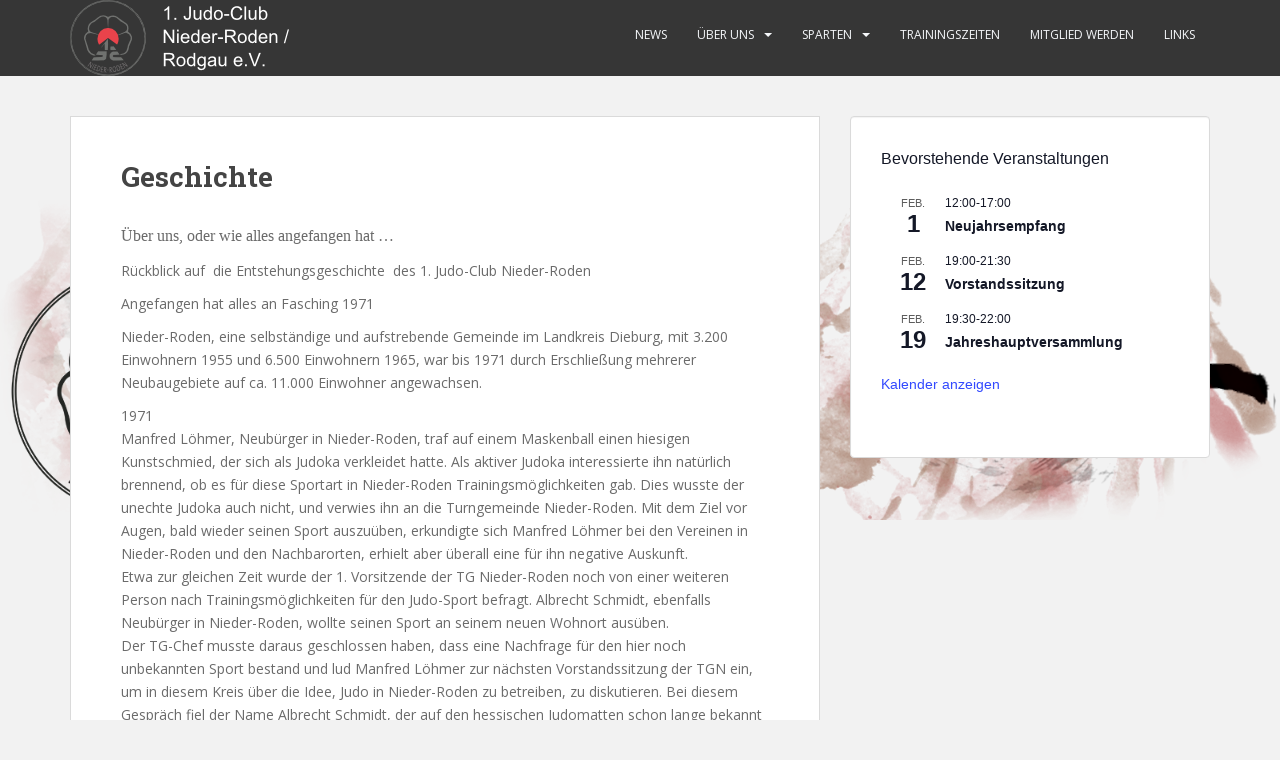

--- FILE ---
content_type: text/html; charset=UTF-8
request_url: https://rodgaujudo.de/geschichte/
body_size: 73875
content:
<!doctype html>
<!--[if !IE]>
<html class="no-js non-ie" lang="de"> <![endif]-->
<!--[if IE 7 ]>
<html class="no-js ie7" lang="de"> <![endif]-->
<!--[if IE 8 ]>
<html class="no-js ie8" lang="de"> <![endif]-->
<!--[if IE 9 ]>
<html class="no-js ie9" lang="de"> <![endif]-->
<!--[if gt IE 9]><!-->
<html class="no-js" lang="de"> <!--<![endif]-->
<head>
<meta charset="UTF-8">
<meta name="viewport" content="width=device-width, initial-scale=1">
<meta name="theme-color" content="">
<link rel="profile" href="http://gmpg.org/xfn/11">

<title>Geschichte &#8211; 1. Judo-Club Nieder-Roden/Rodgau e. V.</title>
<meta name='robots' content='max-image-preview:large' />
<link rel='dns-prefetch' href='//fonts.googleapis.com' />
<link rel="alternate" type="application/rss+xml" title="1. Judo-Club Nieder-Roden/Rodgau e. V. &raquo; Feed" href="https://rodgaujudo.de/feed/" />
<link rel="alternate" type="application/rss+xml" title="1. Judo-Club Nieder-Roden/Rodgau e. V. &raquo; Kommentar-Feed" href="https://rodgaujudo.de/comments/feed/" />
<link rel="alternate" type="text/calendar" title="1. Judo-Club Nieder-Roden/Rodgau e. V. &raquo; iCal Feed" href="https://rodgaujudo.de/termine/?ical=1" />
<link rel="alternate" title="oEmbed (JSON)" type="application/json+oembed" href="https://rodgaujudo.de/wp-json/oembed/1.0/embed?url=https%3A%2F%2Frodgaujudo.de%2Fgeschichte%2F" />
<link rel="alternate" title="oEmbed (XML)" type="text/xml+oembed" href="https://rodgaujudo.de/wp-json/oembed/1.0/embed?url=https%3A%2F%2Frodgaujudo.de%2Fgeschichte%2F&#038;format=xml" />
<style id='wp-img-auto-sizes-contain-inline-css' type='text/css'>
img:is([sizes=auto i],[sizes^="auto," i]){contain-intrinsic-size:3000px 1500px}
/*# sourceURL=wp-img-auto-sizes-contain-inline-css */
</style>
<style id='wp-emoji-styles-inline-css' type='text/css'>

	img.wp-smiley, img.emoji {
		display: inline !important;
		border: none !important;
		box-shadow: none !important;
		height: 1em !important;
		width: 1em !important;
		margin: 0 0.07em !important;
		vertical-align: -0.1em !important;
		background: none !important;
		padding: 0 !important;
	}
/*# sourceURL=wp-emoji-styles-inline-css */
</style>
<link rel='stylesheet' id='wp-block-library-css' href='https://rodgaujudo.de/wp-includes/css/dist/block-library/style.min.css?ver=6.9' type='text/css' media='all' />
<style id='wp-block-paragraph-inline-css' type='text/css'>
.is-small-text{font-size:.875em}.is-regular-text{font-size:1em}.is-large-text{font-size:2.25em}.is-larger-text{font-size:3em}.has-drop-cap:not(:focus):first-letter{float:left;font-size:8.4em;font-style:normal;font-weight:100;line-height:.68;margin:.05em .1em 0 0;text-transform:uppercase}body.rtl .has-drop-cap:not(:focus):first-letter{float:none;margin-left:.1em}p.has-drop-cap.has-background{overflow:hidden}:root :where(p.has-background){padding:1.25em 2.375em}:where(p.has-text-color:not(.has-link-color)) a{color:inherit}p.has-text-align-left[style*="writing-mode:vertical-lr"],p.has-text-align-right[style*="writing-mode:vertical-rl"]{rotate:180deg}
/*# sourceURL=https://rodgaujudo.de/wp-includes/blocks/paragraph/style.min.css */
</style>
<style id='global-styles-inline-css' type='text/css'>
:root{--wp--preset--aspect-ratio--square: 1;--wp--preset--aspect-ratio--4-3: 4/3;--wp--preset--aspect-ratio--3-4: 3/4;--wp--preset--aspect-ratio--3-2: 3/2;--wp--preset--aspect-ratio--2-3: 2/3;--wp--preset--aspect-ratio--16-9: 16/9;--wp--preset--aspect-ratio--9-16: 9/16;--wp--preset--color--black: #000000;--wp--preset--color--cyan-bluish-gray: #abb8c3;--wp--preset--color--white: #ffffff;--wp--preset--color--pale-pink: #f78da7;--wp--preset--color--vivid-red: #cf2e2e;--wp--preset--color--luminous-vivid-orange: #ff6900;--wp--preset--color--luminous-vivid-amber: #fcb900;--wp--preset--color--light-green-cyan: #7bdcb5;--wp--preset--color--vivid-green-cyan: #00d084;--wp--preset--color--pale-cyan-blue: #8ed1fc;--wp--preset--color--vivid-cyan-blue: #0693e3;--wp--preset--color--vivid-purple: #9b51e0;--wp--preset--gradient--vivid-cyan-blue-to-vivid-purple: linear-gradient(135deg,rgb(6,147,227) 0%,rgb(155,81,224) 100%);--wp--preset--gradient--light-green-cyan-to-vivid-green-cyan: linear-gradient(135deg,rgb(122,220,180) 0%,rgb(0,208,130) 100%);--wp--preset--gradient--luminous-vivid-amber-to-luminous-vivid-orange: linear-gradient(135deg,rgb(252,185,0) 0%,rgb(255,105,0) 100%);--wp--preset--gradient--luminous-vivid-orange-to-vivid-red: linear-gradient(135deg,rgb(255,105,0) 0%,rgb(207,46,46) 100%);--wp--preset--gradient--very-light-gray-to-cyan-bluish-gray: linear-gradient(135deg,rgb(238,238,238) 0%,rgb(169,184,195) 100%);--wp--preset--gradient--cool-to-warm-spectrum: linear-gradient(135deg,rgb(74,234,220) 0%,rgb(151,120,209) 20%,rgb(207,42,186) 40%,rgb(238,44,130) 60%,rgb(251,105,98) 80%,rgb(254,248,76) 100%);--wp--preset--gradient--blush-light-purple: linear-gradient(135deg,rgb(255,206,236) 0%,rgb(152,150,240) 100%);--wp--preset--gradient--blush-bordeaux: linear-gradient(135deg,rgb(254,205,165) 0%,rgb(254,45,45) 50%,rgb(107,0,62) 100%);--wp--preset--gradient--luminous-dusk: linear-gradient(135deg,rgb(255,203,112) 0%,rgb(199,81,192) 50%,rgb(65,88,208) 100%);--wp--preset--gradient--pale-ocean: linear-gradient(135deg,rgb(255,245,203) 0%,rgb(182,227,212) 50%,rgb(51,167,181) 100%);--wp--preset--gradient--electric-grass: linear-gradient(135deg,rgb(202,248,128) 0%,rgb(113,206,126) 100%);--wp--preset--gradient--midnight: linear-gradient(135deg,rgb(2,3,129) 0%,rgb(40,116,252) 100%);--wp--preset--font-size--small: 13px;--wp--preset--font-size--medium: 20px;--wp--preset--font-size--large: 36px;--wp--preset--font-size--x-large: 42px;--wp--preset--spacing--20: 0.44rem;--wp--preset--spacing--30: 0.67rem;--wp--preset--spacing--40: 1rem;--wp--preset--spacing--50: 1.5rem;--wp--preset--spacing--60: 2.25rem;--wp--preset--spacing--70: 3.38rem;--wp--preset--spacing--80: 5.06rem;--wp--preset--shadow--natural: 6px 6px 9px rgba(0, 0, 0, 0.2);--wp--preset--shadow--deep: 12px 12px 50px rgba(0, 0, 0, 0.4);--wp--preset--shadow--sharp: 6px 6px 0px rgba(0, 0, 0, 0.2);--wp--preset--shadow--outlined: 6px 6px 0px -3px rgb(255, 255, 255), 6px 6px rgb(0, 0, 0);--wp--preset--shadow--crisp: 6px 6px 0px rgb(0, 0, 0);}:where(.is-layout-flex){gap: 0.5em;}:where(.is-layout-grid){gap: 0.5em;}body .is-layout-flex{display: flex;}.is-layout-flex{flex-wrap: wrap;align-items: center;}.is-layout-flex > :is(*, div){margin: 0;}body .is-layout-grid{display: grid;}.is-layout-grid > :is(*, div){margin: 0;}:where(.wp-block-columns.is-layout-flex){gap: 2em;}:where(.wp-block-columns.is-layout-grid){gap: 2em;}:where(.wp-block-post-template.is-layout-flex){gap: 1.25em;}:where(.wp-block-post-template.is-layout-grid){gap: 1.25em;}.has-black-color{color: var(--wp--preset--color--black) !important;}.has-cyan-bluish-gray-color{color: var(--wp--preset--color--cyan-bluish-gray) !important;}.has-white-color{color: var(--wp--preset--color--white) !important;}.has-pale-pink-color{color: var(--wp--preset--color--pale-pink) !important;}.has-vivid-red-color{color: var(--wp--preset--color--vivid-red) !important;}.has-luminous-vivid-orange-color{color: var(--wp--preset--color--luminous-vivid-orange) !important;}.has-luminous-vivid-amber-color{color: var(--wp--preset--color--luminous-vivid-amber) !important;}.has-light-green-cyan-color{color: var(--wp--preset--color--light-green-cyan) !important;}.has-vivid-green-cyan-color{color: var(--wp--preset--color--vivid-green-cyan) !important;}.has-pale-cyan-blue-color{color: var(--wp--preset--color--pale-cyan-blue) !important;}.has-vivid-cyan-blue-color{color: var(--wp--preset--color--vivid-cyan-blue) !important;}.has-vivid-purple-color{color: var(--wp--preset--color--vivid-purple) !important;}.has-black-background-color{background-color: var(--wp--preset--color--black) !important;}.has-cyan-bluish-gray-background-color{background-color: var(--wp--preset--color--cyan-bluish-gray) !important;}.has-white-background-color{background-color: var(--wp--preset--color--white) !important;}.has-pale-pink-background-color{background-color: var(--wp--preset--color--pale-pink) !important;}.has-vivid-red-background-color{background-color: var(--wp--preset--color--vivid-red) !important;}.has-luminous-vivid-orange-background-color{background-color: var(--wp--preset--color--luminous-vivid-orange) !important;}.has-luminous-vivid-amber-background-color{background-color: var(--wp--preset--color--luminous-vivid-amber) !important;}.has-light-green-cyan-background-color{background-color: var(--wp--preset--color--light-green-cyan) !important;}.has-vivid-green-cyan-background-color{background-color: var(--wp--preset--color--vivid-green-cyan) !important;}.has-pale-cyan-blue-background-color{background-color: var(--wp--preset--color--pale-cyan-blue) !important;}.has-vivid-cyan-blue-background-color{background-color: var(--wp--preset--color--vivid-cyan-blue) !important;}.has-vivid-purple-background-color{background-color: var(--wp--preset--color--vivid-purple) !important;}.has-black-border-color{border-color: var(--wp--preset--color--black) !important;}.has-cyan-bluish-gray-border-color{border-color: var(--wp--preset--color--cyan-bluish-gray) !important;}.has-white-border-color{border-color: var(--wp--preset--color--white) !important;}.has-pale-pink-border-color{border-color: var(--wp--preset--color--pale-pink) !important;}.has-vivid-red-border-color{border-color: var(--wp--preset--color--vivid-red) !important;}.has-luminous-vivid-orange-border-color{border-color: var(--wp--preset--color--luminous-vivid-orange) !important;}.has-luminous-vivid-amber-border-color{border-color: var(--wp--preset--color--luminous-vivid-amber) !important;}.has-light-green-cyan-border-color{border-color: var(--wp--preset--color--light-green-cyan) !important;}.has-vivid-green-cyan-border-color{border-color: var(--wp--preset--color--vivid-green-cyan) !important;}.has-pale-cyan-blue-border-color{border-color: var(--wp--preset--color--pale-cyan-blue) !important;}.has-vivid-cyan-blue-border-color{border-color: var(--wp--preset--color--vivid-cyan-blue) !important;}.has-vivid-purple-border-color{border-color: var(--wp--preset--color--vivid-purple) !important;}.has-vivid-cyan-blue-to-vivid-purple-gradient-background{background: var(--wp--preset--gradient--vivid-cyan-blue-to-vivid-purple) !important;}.has-light-green-cyan-to-vivid-green-cyan-gradient-background{background: var(--wp--preset--gradient--light-green-cyan-to-vivid-green-cyan) !important;}.has-luminous-vivid-amber-to-luminous-vivid-orange-gradient-background{background: var(--wp--preset--gradient--luminous-vivid-amber-to-luminous-vivid-orange) !important;}.has-luminous-vivid-orange-to-vivid-red-gradient-background{background: var(--wp--preset--gradient--luminous-vivid-orange-to-vivid-red) !important;}.has-very-light-gray-to-cyan-bluish-gray-gradient-background{background: var(--wp--preset--gradient--very-light-gray-to-cyan-bluish-gray) !important;}.has-cool-to-warm-spectrum-gradient-background{background: var(--wp--preset--gradient--cool-to-warm-spectrum) !important;}.has-blush-light-purple-gradient-background{background: var(--wp--preset--gradient--blush-light-purple) !important;}.has-blush-bordeaux-gradient-background{background: var(--wp--preset--gradient--blush-bordeaux) !important;}.has-luminous-dusk-gradient-background{background: var(--wp--preset--gradient--luminous-dusk) !important;}.has-pale-ocean-gradient-background{background: var(--wp--preset--gradient--pale-ocean) !important;}.has-electric-grass-gradient-background{background: var(--wp--preset--gradient--electric-grass) !important;}.has-midnight-gradient-background{background: var(--wp--preset--gradient--midnight) !important;}.has-small-font-size{font-size: var(--wp--preset--font-size--small) !important;}.has-medium-font-size{font-size: var(--wp--preset--font-size--medium) !important;}.has-large-font-size{font-size: var(--wp--preset--font-size--large) !important;}.has-x-large-font-size{font-size: var(--wp--preset--font-size--x-large) !important;}
/*# sourceURL=global-styles-inline-css */
</style>

<style id='classic-theme-styles-inline-css' type='text/css'>
/*! This file is auto-generated */
.wp-block-button__link{color:#fff;background-color:#32373c;border-radius:9999px;box-shadow:none;text-decoration:none;padding:calc(.667em + 2px) calc(1.333em + 2px);font-size:1.125em}.wp-block-file__button{background:#32373c;color:#fff;text-decoration:none}
/*# sourceURL=/wp-includes/css/classic-themes.min.css */
</style>
<link rel='stylesheet' id='sparkling-bootstrap-css' href='https://rodgaujudo.de/wp-content/themes/sparkling/assets/css/bootstrap.min.css?ver=6.9' type='text/css' media='all' />
<link rel='stylesheet' id='sparkling-icons-css' href='https://rodgaujudo.de/wp-content/themes/sparkling/assets/css/fontawesome-all.min.css?ver=5.1.1.' type='text/css' media='all' />
<link rel='stylesheet' id='sparkling-fonts-css' href='//fonts.googleapis.com/css?family=Open+Sans%3A400italic%2C400%2C600%2C700%7CRoboto+Slab%3A400%2C300%2C700&#038;ver=6.9' type='text/css' media='all' />
<link rel='stylesheet' id='sparkling-style-css' href='https://rodgaujudo.de/wp-content/themes/sparkling/style.css?ver=2.4.2' type='text/css' media='all' />
<link rel='stylesheet' id='dflip-style-css' href='https://rodgaujudo.de/wp-content/plugins/3d-flipbook-dflip-lite/assets/css/dflip.min.css?ver=2.4.20' type='text/css' media='all' />
<script type="text/javascript" src="https://rodgaujudo.de/wp-includes/js/jquery/jquery.min.js?ver=3.7.1" id="jquery-core-js"></script>
<script type="text/javascript" src="https://rodgaujudo.de/wp-includes/js/jquery/jquery-migrate.min.js?ver=3.4.1" id="jquery-migrate-js"></script>
<script type="text/javascript" src="https://rodgaujudo.de/wp-content/themes/sparkling/assets/js/vendor/bootstrap.min.js?ver=6.9" id="sparkling-bootstrapjs-js"></script>
<script type="text/javascript" src="https://rodgaujudo.de/wp-content/themes/sparkling/assets/js/functions.js?ver=20180503" id="sparkling-functions-js"></script>
<link rel="https://api.w.org/" href="https://rodgaujudo.de/wp-json/" /><link rel="alternate" title="JSON" type="application/json" href="https://rodgaujudo.de/wp-json/wp/v2/pages/17" /><link rel="EditURI" type="application/rsd+xml" title="RSD" href="https://rodgaujudo.de/xmlrpc.php?rsd" />
<meta name="generator" content="WordPress 6.9" />
<link rel="canonical" href="https://rodgaujudo.de/geschichte/" />
<link rel='shortlink' href='https://rodgaujudo.de/?p=17' />
<meta name="tec-api-version" content="v1"><meta name="tec-api-origin" content="https://rodgaujudo.de"><link rel="alternate" href="https://rodgaujudo.de/wp-json/tribe/events/v1/" /><style type="text/css">a:hover, a:focus, a:active, #secondary .widget .post-content a:hover, #secondary .widget .post-content a:focus, .woocommerce nav.woocommerce-pagination ul li a:focus, .woocommerce nav.woocommerce-pagination ul li a:hover, .woocommerce nav.woocommerce-pagination ul li span.current, #secondary .widget a:hover, #secondary .widget a:focus {color: #741918;}.btn-default:hover, .btn-default:focus,.label-default[href]:hover, .label-default[href]:focus, .tagcloud a:hover, .tagcloud a:focus, button, .main-content [class*="navigation"] a:hover, .main-content [class*="navigation"] a:focus, #infinite-handle span:hover, #infinite-handle span:focus-within, .btn.btn-default.read-more:hover, .btn.btn-default.read-more:focus, .btn-default:hover, .btn-default:focus, .scroll-to-top:hover, .scroll-to-top:focus, .btn-default:active, .btn-default.active, .site-main [class*="navigation"] a:hover, .site-main [class*="navigation"] a:focus, .more-link:hover, .more-link:focus, #image-navigation .nav-previous a:hover, #image-navigation .nav-previous a:focus, #image-navigation .nav-next a:hover, #image-navigation .nav-next a:focus, .cfa-button:hover, .cfa-button:focus, .woocommerce a.button:hover, .woocommerce a.button:focus, .woocommerce button.button:hover, .woocommerce button.button:focus, .woocommerce input.button:hover, .woocommerce input.button:focus, .woocommerce #respond input#submit.alt:hover, .woocommerce #respond input#submit.alt:focus, .woocommerce a.button:hover, .woocommerce a.button:focus, .woocommerce button.button:hover, .woocommerce button.button:focus, .woocommerce input.button:hover, .woocommerce input.button:focus, .woocommerce a.button.alt:hover, .woocommerce a.button.alt:focus, .woocommerce button.button.alt:hover, .woocommerce button.button.alt:focus, .woocommerce input.button.alt:hover, .woocommerce input.button.alt:focus, a:hover .flex-caption h2 { background-color: #741918; border-color: #741918; }.pagination>li>a:focus, .pagination>li>a:hover, .pagination>li>span:focus-within, .pagination>li>span:hover {color: #741918;}.cfa { background-color: #741918; } .cfa-button:hover a {color: #741918;}</style>        <style type="text/css">
                    .navbar > .container .navbar-brand {
                color: #dadada;
            }
                </style>
        <style type="text/css" id="custom-background-css">
body.custom-background { background-image: url("https://rodgaujudo.de/wp-content/uploads/2016/10/topBG.png"); background-position: center center; background-size: contain; background-repeat: no-repeat; background-attachment: fixed; }
</style>
	<link rel="icon" href="https://rodgaujudo.de/wp-content/uploads/2016/12/cropped-JCN-Logo-e1482001324149-32x32.jpg" sizes="32x32" />
<link rel="icon" href="https://rodgaujudo.de/wp-content/uploads/2016/12/cropped-JCN-Logo-e1482001324149-192x192.jpg" sizes="192x192" />
<link rel="apple-touch-icon" href="https://rodgaujudo.de/wp-content/uploads/2016/12/cropped-JCN-Logo-e1482001324149-180x180.jpg" />
<meta name="msapplication-TileImage" content="https://rodgaujudo.de/wp-content/uploads/2016/12/cropped-JCN-Logo-e1482001324149-270x270.jpg" />
		<style type="text/css" id="wp-custom-css">
			/* Positioning of main page characters -------------------------------------------------*/ .main_line{ widows:900px; }		</style>
		
<link rel='stylesheet' id='mailpoet_public-css' href='https://rodgaujudo.de/wp-content/plugins/mailpoet/assets/dist/css/mailpoet-public.eb66e3ab.css?ver=6.9' type='text/css' media='all' />
<link rel='stylesheet' id='mailpoet_custom_fonts_0-css' href='https://fonts.googleapis.com/css?family=Abril+FatFace%3A400%2C400i%2C700%2C700i%7CAlegreya%3A400%2C400i%2C700%2C700i%7CAlegreya+Sans%3A400%2C400i%2C700%2C700i%7CAmatic+SC%3A400%2C400i%2C700%2C700i%7CAnonymous+Pro%3A400%2C400i%2C700%2C700i%7CArchitects+Daughter%3A400%2C400i%2C700%2C700i%7CArchivo%3A400%2C400i%2C700%2C700i%7CArchivo+Narrow%3A400%2C400i%2C700%2C700i%7CAsap%3A400%2C400i%2C700%2C700i%7CBarlow%3A400%2C400i%2C700%2C700i%7CBioRhyme%3A400%2C400i%2C700%2C700i%7CBonbon%3A400%2C400i%2C700%2C700i%7CCabin%3A400%2C400i%2C700%2C700i%7CCairo%3A400%2C400i%2C700%2C700i%7CCardo%3A400%2C400i%2C700%2C700i%7CChivo%3A400%2C400i%2C700%2C700i%7CConcert+One%3A400%2C400i%2C700%2C700i%7CCormorant%3A400%2C400i%2C700%2C700i%7CCrimson+Text%3A400%2C400i%2C700%2C700i%7CEczar%3A400%2C400i%2C700%2C700i%7CExo+2%3A400%2C400i%2C700%2C700i%7CFira+Sans%3A400%2C400i%2C700%2C700i%7CFjalla+One%3A400%2C400i%2C700%2C700i%7CFrank+Ruhl+Libre%3A400%2C400i%2C700%2C700i%7CGreat+Vibes%3A400%2C400i%2C700%2C700i&#038;ver=6.9' type='text/css' media='all' />
<link rel='stylesheet' id='mailpoet_custom_fonts_1-css' href='https://fonts.googleapis.com/css?family=Heebo%3A400%2C400i%2C700%2C700i%7CIBM+Plex%3A400%2C400i%2C700%2C700i%7CInconsolata%3A400%2C400i%2C700%2C700i%7CIndie+Flower%3A400%2C400i%2C700%2C700i%7CInknut+Antiqua%3A400%2C400i%2C700%2C700i%7CInter%3A400%2C400i%2C700%2C700i%7CKarla%3A400%2C400i%2C700%2C700i%7CLibre+Baskerville%3A400%2C400i%2C700%2C700i%7CLibre+Franklin%3A400%2C400i%2C700%2C700i%7CMontserrat%3A400%2C400i%2C700%2C700i%7CNeuton%3A400%2C400i%2C700%2C700i%7CNotable%3A400%2C400i%2C700%2C700i%7CNothing+You+Could+Do%3A400%2C400i%2C700%2C700i%7CNoto+Sans%3A400%2C400i%2C700%2C700i%7CNunito%3A400%2C400i%2C700%2C700i%7COld+Standard+TT%3A400%2C400i%2C700%2C700i%7COxygen%3A400%2C400i%2C700%2C700i%7CPacifico%3A400%2C400i%2C700%2C700i%7CPoppins%3A400%2C400i%2C700%2C700i%7CProza+Libre%3A400%2C400i%2C700%2C700i%7CPT+Sans%3A400%2C400i%2C700%2C700i%7CPT+Serif%3A400%2C400i%2C700%2C700i%7CRakkas%3A400%2C400i%2C700%2C700i%7CReenie+Beanie%3A400%2C400i%2C700%2C700i%7CRoboto+Slab%3A400%2C400i%2C700%2C700i&#038;ver=6.9' type='text/css' media='all' />
<link rel='stylesheet' id='mailpoet_custom_fonts_2-css' href='https://fonts.googleapis.com/css?family=Ropa+Sans%3A400%2C400i%2C700%2C700i%7CRubik%3A400%2C400i%2C700%2C700i%7CShadows+Into+Light%3A400%2C400i%2C700%2C700i%7CSpace+Mono%3A400%2C400i%2C700%2C700i%7CSpectral%3A400%2C400i%2C700%2C700i%7CSue+Ellen+Francisco%3A400%2C400i%2C700%2C700i%7CTitillium+Web%3A400%2C400i%2C700%2C700i%7CUbuntu%3A400%2C400i%2C700%2C700i%7CVarela%3A400%2C400i%2C700%2C700i%7CVollkorn%3A400%2C400i%2C700%2C700i%7CWork+Sans%3A400%2C400i%2C700%2C700i%7CYatra+One%3A400%2C400i%2C700%2C700i&#038;ver=6.9' type='text/css' media='all' />
</head>

<body class="wp-singular page-template-default page page-id-17 custom-background wp-theme-sparkling tribe-no-js group-blog">
	<a class="sr-only sr-only-focusable" href="#content">Skip to main content</a>
<div id="page" class="hfeed site">

	<header id="masthead" class="site-header" role="banner">
		<nav class="navbar navbar-default
		navbar-fixed-top" role="navigation">
			<div class="container">
				<div class="row">
					<div class="site-navigation-inner col-sm-12">
						<div class="navbar-header">


														<div id="logo">
																																<a href="https://rodgaujudo.de/"><img src="https://rodgaujudo.de/wp-content/uploads/2016/12/cropped-Logo-Webseite_Header-2.png"  height="76" width="219" alt="1. Judo-Club Nieder-Roden/Rodgau e. V."/></a>
																																</div><!-- end of #logo -->

							<button type="button" class="btn navbar-toggle" data-toggle="collapse" data-target=".navbar-ex1-collapse">
								<span class="sr-only">Toggle navigation</span>
								<span class="icon-bar"></span>
								<span class="icon-bar"></span>
								<span class="icon-bar"></span>
							</button>
						</div>



						<div class="collapse navbar-collapse navbar-ex1-collapse"><ul id="menu-verein" class="nav navbar-nav"><li id="menu-item-48" class="menu-item menu-item-type-post_type menu-item-object-page menu-item-48"><a href="https://rodgaujudo.de/news/">News</a></li>
<li id="menu-item-49" class="menu-item menu-item-type-post_type menu-item-object-page current-menu-ancestor current-menu-parent current_page_parent current_page_ancestor menu-item-has-children menu-item-49 dropdown"><a href="https://rodgaujudo.de/ueber-uns/">Über uns</a><span class="caret sparkling-dropdown"></span>
<ul role="menu" class=" dropdown-menu">
	<li id="menu-item-51" class="menu-item menu-item-type-post_type menu-item-object-page current-menu-item page_item page-item-17 current_page_item menu-item-51 active"><a href="https://rodgaujudo.de/geschichte/">Geschichte</a></li>
	<li id="menu-item-54" class="menu-item menu-item-type-post_type menu-item-object-page menu-item-54"><a href="https://rodgaujudo.de/vorstand/">Vorstand</a></li>
	<li id="menu-item-1870" class="menu-item menu-item-type-post_type menu-item-object-page menu-item-1870"><a href="https://rodgaujudo.de/terminvorschau/">Termine</a></li>
	<li id="menu-item-53" class="menu-item menu-item-type-post_type menu-item-object-page menu-item-53"><a href="https://rodgaujudo.de/satzung/">Satzung</a></li>
	<li id="menu-item-455" class="menu-item menu-item-type-post_type menu-item-object-page menu-item-455"><a href="https://rodgaujudo.de/ordnungen/">Ordnungen</a></li>
	<li id="menu-item-50" class="menu-item menu-item-type-post_type menu-item-object-page menu-item-50"><a href="https://rodgaujudo.de/download/">Downloads</a></li>
	<li id="menu-item-63" class="menu-item menu-item-type-post_type menu-item-object-page menu-item-63"><a href="https://rodgaujudo.de/bilder/">Bilder</a></li>
</ul>
</li>
<li id="menu-item-55" class="menu-item menu-item-type-post_type menu-item-object-page menu-item-has-children menu-item-55 dropdown"><a href="https://rodgaujudo.de/abteilungen/">Sparten</a><span class="caret sparkling-dropdown"></span>
<ul role="menu" class=" dropdown-menu">
	<li id="menu-item-56" class="menu-item menu-item-type-post_type menu-item-object-page menu-item-has-children menu-item-56 dropdown"><a href="https://rodgaujudo.de/aikido/">Aikido</a><span class="caret sparkling-dropdown"></span>
	<ul role="menu" class=" dropdown-menu">
		<li id="menu-item-301" class="menu-item menu-item-type-post_type menu-item-object-page menu-item-301"><a href="https://rodgaujudo.de/trainer-3/">Trainer</a></li>
	</ul>
</li>
	<li id="menu-item-675" class="menu-item menu-item-type-post_type menu-item-object-page menu-item-has-children menu-item-675 dropdown"><a href="https://rodgaujudo.de/gymnastik/">Gymnastik</a><span class="caret sparkling-dropdown"></span>
	<ul role="menu" class=" dropdown-menu">
		<li id="menu-item-681" class="menu-item menu-item-type-post_type menu-item-object-page menu-item-681"><a href="https://rodgaujudo.de/trainer-4/">Trainer</a></li>
	</ul>
</li>
	<li id="menu-item-58" class="menu-item menu-item-type-post_type menu-item-object-page menu-item-has-children menu-item-58 dropdown"><a href="https://rodgaujudo.de/judo/">Judo</a><span class="caret sparkling-dropdown"></span>
	<ul role="menu" class=" dropdown-menu">
		<li id="menu-item-52" class="menu-item menu-item-type-post_type menu-item-object-page menu-item-52"><a href="https://rodgaujudo.de/trainer/">Trainer</a></li>
		<li id="menu-item-860" class="menu-item menu-item-type-post_type menu-item-object-page menu-item-860"><a href="https://rodgaujudo.de/wettkampf/">Wettkampf</a></li>
		<li id="menu-item-789" class="menu-item menu-item-type-post_type menu-item-object-page menu-item-789"><a href="https://rodgaujudo.de/guertelpruefung/">Gürtelprüfung &#038; Judopässe</a></li>
		<li id="menu-item-816" class="menu-item menu-item-type-post_type menu-item-object-page menu-item-816"><a href="https://rodgaujudo.de/die-10-judowerte/">Die 10 Judowerte</a></li>
		<li id="menu-item-791" class="menu-item menu-item-type-post_type menu-item-object-page menu-item-791"><a href="https://rodgaujudo.de/hessische-judo-sommerschule/">Hessische Judo-Sommerschule</a></li>
	</ul>
</li>
	<li id="menu-item-59" class="menu-item menu-item-type-post_type menu-item-object-page menu-item-59"><a href="https://rodgaujudo.de/tai-chi/">Tai Chi</a></li>
</ul>
</li>
<li id="menu-item-1245" class="menu-item menu-item-type-post_type menu-item-object-page menu-item-1245"><a href="https://rodgaujudo.de/trainingszeiten-2/">Trainingszeiten</a></li>
<li id="menu-item-62" class="menu-item menu-item-type-post_type menu-item-object-page menu-item-62"><a href="https://rodgaujudo.de/anmeldung/">Mitglied werden</a></li>
<li id="menu-item-260" class="menu-item menu-item-type-post_type menu-item-object-page menu-item-260"><a href="https://rodgaujudo.de/links/">Links</a></li>
</ul></div>


					</div>
				</div>
			</div>
		</nav><!-- .site-navigation -->
	</header><!-- #masthead -->

	<div id="content" class="site-content">

		<div class="top-section">
								</div>

		<div class="container main-content-area">
						<div class="row side-pull-left">
				<div class="main-content-inner col-sm-12 col-md-8">

	<div id="primary" class="content-area">

		<main id="main" class="site-main" role="main">

			
				

<div class="post-inner-content">
<article id="post-17" class="post-17 page type-page status-publish hentry">
	<header class="entry-header page-header">
		<h1 class="entry-title">Geschichte</h1>
	</header><!-- .entry-header -->

	<div class="entry-content">
		<p><span style="font-family: Times New Roman,serif;"><span style="font-size: medium;">Über uns, oder wie alles angefangen hat …</span></span></p>
<p>Rückblick auf  die Entstehungsgeschichte  des 1. Judo-Club Nieder-Roden</p>
<p>Angefangen hat alles an Fasching 1971</p>
<p>Nieder-Roden, eine selbständige und aufstrebende Gemeinde im Landkreis Dieburg, mit 3.200 Einwohnern 1955 und 6.500 Einwohnern 1965, war bis 1971 durch Erschließung mehrerer Neubaugebiete auf ca. 11.000 Einwohner angewachsen.</p>
<p>1971<br />
Manfred Löhmer, Neubürger in Nieder-Roden, traf auf einem Maskenball einen hiesigen Kunstschmied, der sich als Judoka verkleidet hatte. Als aktiver Judoka interessierte ihn natürlich brennend, ob es für diese Sportart in Nieder-Roden Trainingsmöglichkeiten gab. Dies wusste der unechte Judoka auch nicht, und verwies ihn an die Turngemeinde Nieder-Roden. Mit dem Ziel vor Augen, bald wieder seinen Sport auszuüben, erkundigte sich Manfred Löhmer bei den Vereinen in Nieder-Roden und den Nachbarorten, erhielt aber überall eine für ihn negative Auskunft.<br />
Etwa zur gleichen Zeit wurde der 1. Vorsitzende der TG Nieder-Roden noch von einer weiteren Person nach Trainingsmöglichkeiten für den Judo-Sport befragt. Albrecht Schmidt, ebenfalls Neubürger in Nieder-Roden, wollte seinen Sport an seinem neuen Wohnort ausüben.<br />
Der TG-Chef musste daraus geschlossen haben, dass eine Nachfrage für den hier noch unbekannten Sport bestand und lud Manfred Löhmer zur nächsten Vorstandssitzung der TGN ein, um in diesem Kreis über die Idee, Judo in Nieder-Roden zu betreiben, zu diskutieren. Bei diesem Gespräch fiel der Name Albrecht Schmidt, der auf den hessischen Judomatten schon lange bekannt war. Grund genug für Manfred Löhmer, umgehend mit ihm Kontakt aufzunehmen. Die beiden waren sich sofort einig: für Judo musste etwas in Nieder-Roden getan werden.<br />
Interesse an einem Judo-Club hatte Albrecht Schmidt schon. Er wollte aber nur trainieren, vielleicht auch unterrichten. Den Vorsitz eines Judo-Vereins zu übernehmen, oder die Leitung einer entsprechenden Abteilung in einem Verein, war nicht in seinem Sinn. So kam man überein, dass im Falle eines entsprechenden Zusammenschlusses, Manfred Löhmer für den „Vereinskram“ und Albrecht Schmidt für den Trainingsbetrieb vorzusehen. Auf dieser Basis trugen die beiden ihre Vorstellungen dem Vorstand der TG Nieder-Roden vor. Besonders bei den älteren Vorstandsmitgliedern dieses Vereins fanden die Initiatoren ein offenes Ohr. Vielleicht war es die Erinnerung an die eigenen Schwierigkeiten beim Einbringen neuer Ideen, die ein älteres Vorstandsmitglied Partei ergreifen ließ: „Gebt ihnen doch eine Chance als Abteilung innerhalb der TGN “.<br />
Nach heftiger und ausführlicher Diskussion war der TGN Vorstand bereit dieses Neuland zu betreten. Einstimmig wurde der Kauf einer Judo-Matte beschlossen, und dann lief alles gleich auf Hochtouren.<br />
Angekündigt durch mehrere Presseinformationen starteten die Judoka am 16. Juni 1971 mit Aktiven aus befreundeten Vereinen die erste Judo-Demonstration in Nieder-Roden. Veranstaltungsort war die alte TGN Halle am Bahnhof. Der Erfolg war überwältigend. Schon nach wenigen Wochen präsentierte sich die neue Abteilung mit 60 eingetragenen Mitgliedern und einem regelmäßigen Trainingsbetrieb für Kinder, Jugendliche und Erwachsene, und der Zuspruch war ungebrochen. Nach wenigen Monaten hatte sich die Zahl der aktiven Mitglieder schon verdoppelt. Sehr schnell stellten sich die ersten Erfolge bei Wettkämpfen ein, die Ansporn für die junge Abteilung und zugleich Anreiz für neue Mitglieder waren. Nach drei Jahren war die Abteilung so stark angewachsen, dass man nach einer Verbesserung der Trainingsmöglichkeiten suchte, denn die kleine Halle am Bahnhof war auch Trainingsort für die anderen Sportler der TG, insbesondere der Turner. Nicht selten wurde neben den Judomatten die Tischtennisplatten aufgestellt und kräftig trainiert.</p>
<p>1974<br />
Nach drei Jahren Judo-Aktivität in der Halle am Bahnhof wollte man Nägel mit Köpfen machen. Am 17. Juni 1974 trafen sich die aktiven Judoka Walter Janssen, Albrecht Schmidt, Rolf Jäger, Bernd Wölfer, Heinrich Guschelbauer, Manfred Löhmer, Volker Saminkeit, Jürgen Kühl und Frank-Ulrich Lenz zur ersten Arbeitssitzung um Namen und Satzung eines eigenständigen Judo-Clubs zu erarbeiten. Man einigte sich schließlich auf den Namen 1.Judo-Club Nieder-Roden/Rodgau e.V. Mit welcher Weitsicht dieser Name gewählt war, konnte man erst viel später erkennen, denn die Zusammenlegung der Orte Nieder-Roden, Dudenhofen, Jügesheim, Hainhausen und Weiskirchen zur Gemeinde Rodgau erfolgte erst 1977 und bis zur Stadterhebung dauerte es dann auch noch einige Zeit.<br />
Zum 1.Vorsitzenden wählte die Gründungsversammlung Walter Janssen, ihm zur Seite stand als 2. Vorsitzender Rolf Jäger. Bernd Wölfer trat als Schatzmeister mit leerer Kasse ein schweres Amt an. Für Albrecht Schmidt änderte sich wenig, er blieb Sportleiter, hatte aber im neuen Verein die Unterstützung durch Volker Salminkeit.<br />
Am 17. Juni 1974 hatte Nieder-Roden nun einen neuen Verein mit einem hoffnungsvollen Namen, arbeitsbereitem Vorstand, ohne finanzielle Mittel und ohne die für Judo so wichtige Judomatte („Tatami“, wie die Fachleute sagen). Und einen Trainingsraum hatte der Verein auch nicht. Also mussten zunächst die zwei Hauptprobleme gelöst werden. Woher ein Dojo, woher die Matte bekommen. Zur Dojo-Frage hatte Volker Salminkeit eine Idee:<br />
„Das Gasthaus zum Engel, da gibt es einen Saal. Man müsste mal mit dem Siska-Herbert sprechen. Der alte Saal, den jeder im Ort kennt, der ist doch bestens für unsere Zwecke geeignet“.<br />
So war es Aufgabe des neugewählten Schatzmeisters mit seinem 2.Vorsitzendenden und leerem Beutel, aber mit viel Optimismus, gleich nach der Sitzung initiativ zu werden. Sie hatten sich ausgerechnet, welchen Betrag sie für Miete zur Verfügung hatten. Schließlich gab es ja noch die Abteilung Judo bei der TG Nieder-Roden. Würde diese weiterhin bestehen ?<br />
Sie hatten nur einen vagen Überblick über die zu erwartenden Mitgliedsbeiträge. In diesem Bewusstsein dem Wirt vom „Engel“, Herbert Spahn, gegenüber, der die ganze Sache recht positiv sah. Auf die Frage der Saalmiete nannte er jedoch das Doppelte des verfügbaren Betrages und damit platzte die Hoffnung auf einen Trainingsraum wie eine Seifenblase.<br />
Ob es die bestürzten Gesichter der seit wenigen Stunden amtierenden Vorstandsmitglieder waren oder Argumente wie Jugendförderung, Unterstützung eines jungen Vereins und das „Gasthaus zum Engel“ zum Vereinslokal machen zu wollen und damit auch den Umsatz zu erhöhen, weiß nur Herbert Spahn allein. Er sagte wörtlich: „Ich war schon immer dabei, wenn es darum ging, die Jugend zu unterstützen; ihr bekommt meinen Saal für den Betrag, den ihr ausgeben könnt“.<br />
Ohne diese Zusage wäre es mit Sicherheit nicht zur baldigen Realisierung der Pläne des neuen Vereins gekommen, denn auf der nun vorhandenen Basis konnten die weiteren noch anstehenden Probleme gelassener angegangen werden. Auch die Frage nach der Judomatte klärte sich schnell: Die Turngemeinde Nieder-Roden hatte sich entschlossen die Abteilung Judo wieder aufzulösen. Die nicht mehr benötigte Matte wurde zum Verkauf angeboten. Die für den Erwerb notwendigen Geldmittel wurden von den Vorstandsmitgliedern aus eigener Tasche aufgebracht und dem Verein als zinsloses Darlehen zur Verfügung gestellt. Noch innerhalb des ersten Vereinsjahres konnte der Schatzmeister die Auslagen für die Matte zurückerstatten. Ein teurer Bankkredit war gespart. Am 14. September wurde der Saal in Eigenhilfe für die Zwecke des Vereins hergerichtet. Die Wände erhielten teils einen neuen Anstrich, Judo-Lehrtafeln wurden angebracht, damit am 4.Oktober 1974 der 1. offizielle Trainingsabend des 1.Judo-Club Nieder-Roden/Rodgau e.V. stattfinden konnte.<br />
Fast 50 Kinder, Jugendliche und Erwachsene, darunter viele neue Gesichter, drängten sich an diesem Tag auf der überfüllten Judomatte. Von diesem Zeitpunkt an wurden an vier Abenden pro Woche Trainingsmöglichkeiten angeboten. Das gesteckte Ziel war erreicht. Ein eigenständiger Verein mit eigenem Dojo. Dass der Raum dunkel war, vor dem Training die Matten aufgebaut und mit einer schweren Segeltuchplane abgedeckt werden musste, es keine Umkleidekabinen und keine Duschen gab, störte niemanden. In der Halle am Bahnhof hatte es diesen Luxus auch nicht gegeben. Ein großer alter Ölofen in der Ecke des Raumes brachte in kalten Wintermonaten die notwendige Wärme in den Saal. Die letzte Gruppe hatte die Judo-Matte wieder abzubauen und zu verstauen. Der Heimweg der älteren Judoka nach dem Training führte nicht selten durch den Schankraum des Gasthauses zum Engel. So manche Stunde wurde dann noch am Stammtisch des Vereins verbracht.<br />
Auch zum Feiern bot sich der Saal an. Im Dezember 1974 stieg die erste Weihnachtsfeier des 1.JCNR, zu dem alle, die bisher in Nieder-Roden „Judo gemacht“ hatten, eingeladen waren.<br />
Die erste Jahreshauptversammlung wählte am 6.Juni 1975 Jürgen Kühl zum neuen 1. Vorsitzenden. Jürgen Kühl hatte sich bereits in der Gründungsphase sehr intensiv und erfolgreich für die Belange des Vereins eingesetzt. Unter seiner Leitung ging der steile Aufstieg des Vereins kontinuierlich weiter. Pressemeldung wie „Nieder-Roden auf dem Weg zur Judo-Hochburg“ oder  „Weitere Wettkampferfolge für den 1.Judo-Club“ waren keine Seltenheit.<br />
Auch die im Rodgau ansässigen anderen Vereine zeigten reges Interesse an den Aktivitäten des 1.Judo-Club Nieder-Roden. Sie fanden auch immer ein offenes Ohr, wenn Hilfe benötigt wurde, wie z.B. bei der Vorbereitung der DRK Weihnachtsmärkte und des SOS-Basars, oder bei der Mitgestaltung des Festprogramms der Ortsvereine. Bei zahlreichen Jubiläen und sonstigen Veranstaltungen ernteten die Judoka großen Applaus, wenn sie der breiten Öffentlichkeit ihr Können vorstellten.</p>
<p>Das Dojo in der neuen Sporthalle.</p>
<p>Im Dezember 1974 gründete sich ein „Initiativausschuß Sporthalle Nieder-Roden“. Aufgrund der vielfältigen Probleme sprachen sich alle Parlamentsfraktionen im September 1975 für den Bau der Sporthalle auch ohne Landesbeihilfen aus. So kam es, dass die neue Sporthalle an der Wiesbadenerstraße von der Gemeinde Nieder-Roden in eigener Trägerschaft ohne Beihilfen aus Kreis- und Landesmitteln erbaut wurde.<br />
Erster Spatenstich war am 26.4.1976. Nach achtmonatiger Bauzeit konnte das Gebäude am 12. Dezember feierlich eingeweiht werden.<br />
An den Veranstaltungen zur Einweihung der neuen Sporthalle beteiligte sich auch der 1.Judo-Club. Die Kinder begeisterten die vollbesetzten Ränge mit ihren Techniken, TaeKwon-Do wurde gezeigt, Jugendliche und Erwachsene zeigten Fallübungen und Wurftechniken. Ein Höhepunkt des Abends war ein freundschaftlicher Vergleichskampf zwischen den Judoka des 1. JCN und einer Hessenauswahl. Das erste große Judo-Turnier in Nieder-Roden überhaupt und gleich gegen eine respekteinflößende Hessenauswahl. Ob es der Heimvorteil war? Das Ergebnis konnte sich sehen lassen. Die Mannschaft des 1. Judo-Club Nieder-Roden musste sich nur knapp geschlagen geben. Besondere Leistungen zeigten damals vor allem Albrecht Schmidt und Frank-Ulrich Lenz.<br />
Seit Übergabe und Einweihung der neuen Sporthalle verfügt der 1.Judo-Club Nieder-Roden über den neuen Trainingsraum, den alle kennen. Mit Beginn des Baues der Sporthalle hatte der Vorstand mit Jürgen Kühl an der Spitze sofort bessere Trainingsmöglichkeiten gewittert und sich intensiv für den Erhalt eines neuen Trainingsraumes eingesetzt. Mit einem lachenden und einem weinenden Auge musste der 1.Judo-Club Abschied von dem alten Saal des Gasthauses „Zum Engel“ an der Hauptstraße nehmen. Die Trainingsmöglichkeiten waren jetzt für die Aktiven wesentlich besser, Umkleideräume und Duschen standen zur Verfügung, der Trainingsraum freundlich und hell, die nutzbare Mattenfläche größer und mit neuen, festliegenden Matten ausgelegt. Aber der Weg zum Vereinslokal war lang geworden und lag nicht mehr am direkten Nachhauseweg. So reduzierten sich diese Treffen am Stammtisch.</p>
<p>Regelmäßige Veranstaltungen wie Vorstandssitzungen, Jahreshauptversammlungen, Weihnachtsfeiern und Neujahrsfrühstücke finden weiterhin in unterschiedlichen Lokalitäten in Nieder-Roden statt.</p>

		</div><!-- .entry-content -->

	</article><!-- #post-## -->
</div>

				
			
		</main><!-- #main -->
	</div><!-- #primary -->

</div><!-- close .main-content-inner -->
<div id="secondary" class="widget-area col-sm-12 col-md-4" role="complementary">
	<div class="well">
				<div  class="tribe-compatibility-container" >
	<div
		 class="tribe-common tribe-events tribe-events-view tribe-events-view--widget-events-list tribe-events-widget" 		data-js="tribe-events-view"
		data-view-rest-url="https://rodgaujudo.de/wp-json/tribe/views/v2/html"
		data-view-manage-url="1"
							data-view-breakpoint-pointer="4cc4b762-4311-4da4-8ef3-534b484ffa57"
			>
		<div class="tribe-events-widget-events-list">

			<script type="application/ld+json">
[{"@context":"http://schema.org","@type":"Event","name":"Neujahrsempfang","description":"&lt;p&gt;Details folgen&lt;/p&gt;\\n","url":"https://rodgaujudo.de/termin/1884/","eventAttendanceMode":"https://schema.org/OfflineEventAttendanceMode","eventStatus":"https://schema.org/EventScheduled","startDate":"2026-02-01T12:00:00+01:00","endDate":"2026-02-01T17:00:00+01:00","performer":"Organization"},{"@context":"http://schema.org","@type":"Event","name":"Vorstandssitzung","description":"&lt;p&gt;Vorstand - intern&lt;/p&gt;\\n","url":"https://rodgaujudo.de/termin/vorstandssitzung-2/","eventAttendanceMode":"https://schema.org/OfflineEventAttendanceMode","eventStatus":"https://schema.org/EventScheduled","startDate":"2026-02-12T19:00:00+01:00","endDate":"2026-02-12T21:30:00+01:00","performer":"Organization"},{"@context":"http://schema.org","@type":"Event","name":"Jahreshauptversammlung","description":"&lt;p&gt;Terminblocker - Einladung folgt&lt;/p&gt;\\n","url":"https://rodgaujudo.de/termin/jahreshauptversammlung/","eventAttendanceMode":"https://schema.org/OfflineEventAttendanceMode","eventStatus":"https://schema.org/EventScheduled","startDate":"2026-02-19T19:30:00+01:00","endDate":"2026-02-19T22:00:00+01:00","performer":"Organization"}]
</script>
			<script data-js="tribe-events-view-data" type="application/json">
	{"slug":"widget-events-list","prev_url":"","next_url":"","view_class":"Tribe\\Events\\Views\\V2\\Views\\Widgets\\Widget_List_View","view_slug":"widget-events-list","view_label":"View","view":null,"should_manage_url":true,"id":null,"alias-slugs":null,"title":"Geschichte \u2013 1. Judo-Club Nieder-Roden\/Rodgau e. V.","limit":"10","no_upcoming_events":false,"featured_events_only":false,"jsonld_enable":true,"tribe_is_list_widget":false,"admin_fields":{"title":{"label":"Titel:","type":"text","parent_classes":"","classes":"","dependency":"","id":"widget-tribe-widget-events-list-2-title","name":"widget-tribe-widget-events-list[2][title]","options":[],"placeholder":"","value":null},"limit":{"label":"Anzeige:","type":"number","default":5,"min":1,"max":10,"step":1,"parent_classes":"","classes":"","dependency":"","id":"widget-tribe-widget-events-list-2-limit","name":"widget-tribe-widget-events-list[2][limit]","options":[],"placeholder":"","value":null},"no_upcoming_events":{"label":"Blende dieses Widget aus, wenn es keine bevorstehenden Veranstaltungen gibt.","type":"checkbox","parent_classes":"","classes":"","dependency":"","id":"widget-tribe-widget-events-list-2-no_upcoming_events","name":"widget-tribe-widget-events-list[2][no_upcoming_events]","options":[],"placeholder":"","value":null},"featured_events_only":{"label":"Nur auf hervorgehobene Veranstaltungen beschr\u00e4nken","type":"checkbox","parent_classes":"","classes":"","dependency":"","id":"widget-tribe-widget-events-list-2-featured_events_only","name":"widget-tribe-widget-events-list[2][featured_events_only]","options":[],"placeholder":"","value":null},"jsonld_enable":{"label":"JSON-LD-Daten generieren","type":"checkbox","parent_classes":"","classes":"","dependency":"","id":"widget-tribe-widget-events-list-2-jsonld_enable","name":"widget-tribe-widget-events-list[2][jsonld_enable]","options":[],"placeholder":"","value":null}},"events":[1884,1891,1887],"url":"https:\/\/rodgaujudo.de\/?post_type=tribe_events&eventDisplay=widget-events-list","url_event_date":false,"bar":{"keyword":"","date":""},"today":"2026-01-30 00:00:00","now":"2026-01-30 14:54:20","home_url":"https:\/\/rodgaujudo.de","rest_url":"https:\/\/rodgaujudo.de\/wp-json\/tribe\/views\/v2\/html","rest_method":"GET","rest_nonce":"","today_url":"https:\/\/rodgaujudo.de\/?post_type=tribe_events&eventDisplay=widget-events-list&pagename=geschichte","today_title":"Klicke, um das heutige Datum auszuw\u00e4hlen","today_label":"Heute","prev_label":"","next_label":"","date_formats":{"compact":"d\/m\/Y","month_and_year_compact":"m\/Y","month_and_year":"F Y","time_range_separator":"-","date_time_separator":" @ "},"messages":[],"start_of_week":"1","header_title":"","header_title_element":"h1","content_title":"","breadcrumbs":[],"backlink":false,"before_events":"","after_events":"\n<!--\nThis calendar is powered by The Events Calendar.\nhttp:\/\/evnt.is\/18wn\n-->\n","display_events_bar":false,"disable_event_search":false,"live_refresh":true,"ical":{"display_link":true,"link":{"url":"https:\/\/rodgaujudo.de\/?post_type=tribe_events&#038;eventDisplay=widget-events-list&#038;ical=1","text":"Veranstaltungen als iCal exportieren","title":"Diese Funktion verwenden, um Kalenderdaten mit Google Kalender, Apple iCal und kompatiblen Apps zu teilen"}},"container_classes":["tribe-common","tribe-events","tribe-events-view","tribe-events-view--widget-events-list","tribe-events-widget"],"container_data":[],"is_past":false,"breakpoints":{"xsmall":500,"medium":768,"full":960},"breakpoint_pointer":"4cc4b762-4311-4da4-8ef3-534b484ffa57","is_initial_load":true,"public_views":{"list":{"view_class":"Tribe\\Events\\Views\\V2\\Views\\List_View","view_url":"https:\/\/rodgaujudo.de\/termine\/liste\/","view_label":"Liste","aria_label":"Zeige Veranstaltungen in der Liste Ansicht"},"month":{"view_class":"Tribe\\Events\\Views\\V2\\Views\\Month_View","view_url":"https:\/\/rodgaujudo.de\/termine\/monat\/","view_label":"Monat","aria_label":"Zeige Veranstaltungen in der Monat Ansicht"},"day":{"view_class":"Tribe\\Events\\Views\\V2\\Views\\Day_View","view_url":"https:\/\/rodgaujudo.de\/termine\/heute\/","view_label":"Tag","aria_label":"Zeige Veranstaltungen in der Tag Ansicht"}},"show_latest_past":false,"past":false,"compatibility_classes":["tribe-compatibility-container"],"view_more_text":"Kalender anzeigen","view_more_title":"Weitere Veranstaltungen anzeigen.","view_more_link":"https:\/\/rodgaujudo.de\/termine\/","widget_title":"Bevorstehende Veranstaltungen","hide_if_no_upcoming_events":false,"display":[],"subscribe_links":{"gcal":{"label":"Google Kalender","single_label":"Zu Google Kalender hinzuf\u00fcgen","visible":true,"block_slug":"hasGoogleCalendar"},"ical":{"label":"iCalendar","single_label":"Zu iCalendar hinzuf\u00fcgen","visible":true,"block_slug":"hasiCal"},"outlook-365":{"label":"Outlook 365","single_label":"Outlook 365","visible":true,"block_slug":"hasOutlook365"},"outlook-live":{"label":"Outlook Live","single_label":"Outlook Live","visible":true,"block_slug":"hasOutlookLive"},"ics":{"label":".ics-Datei exportieren","single_label":".ics-Datei exportieren","visible":true,"block_slug":null},"outlook-ics":{"label":"Exportiere Outlook .ics Datei","single_label":"Exportiere Outlook .ics Datei","visible":true,"block_slug":null}},"_context":{"slug":"widget-events-list"}}</script>

							<header class="tribe-events-widget-events-list__header">
					<h2 class="tribe-events-widget-events-list__header-title tribe-common-h6 tribe-common-h--alt">
						Bevorstehende Veranstaltungen					</h2>
				</header>
			
			
				<div class="tribe-events-widget-events-list__events">
											<div  class="tribe-common-g-row tribe-events-widget-events-list__event-row" >

	<div class="tribe-events-widget-events-list__event-date-tag tribe-common-g-col">
	<time class="tribe-events-widget-events-list__event-date-tag-datetime" datetime="2026-02-01">
		<span class="tribe-events-widget-events-list__event-date-tag-month">
			Feb.		</span>
		<span class="tribe-events-widget-events-list__event-date-tag-daynum tribe-common-h2 tribe-common-h4--min-medium">
			1		</span>
	</time>
</div>

	<div class="tribe-events-widget-events-list__event-wrapper tribe-common-g-col">
		<article  class="tribe-events-widget-events-list__event post-1884 tribe_events type-tribe_events status-publish hentry" >
			<div class="tribe-events-widget-events-list__event-details">

				<header class="tribe-events-widget-events-list__event-header">
					<div class="tribe-events-widget-events-list__event-datetime-wrapper tribe-common-b2 tribe-common-b3--min-medium">
		<time class="tribe-events-widget-events-list__event-datetime" datetime="2026-02-01">
		<span class="tribe-event-date-start">12:00</span>-<span class="tribe-event-time">17:00</span>	</time>
	</div>
					<h3 class="tribe-events-widget-events-list__event-title tribe-common-h7">
	<a
		href="https://rodgaujudo.de/termin/1884/"
		title="Neujahrsempfang"
		rel="bookmark"
		class="tribe-events-widget-events-list__event-title-link tribe-common-anchor-thin"
	>
		Neujahrsempfang	</a>
</h3>
				</header>

				
			</div>
		</article>
	</div>

</div>
											<div  class="tribe-common-g-row tribe-events-widget-events-list__event-row" >

	<div class="tribe-events-widget-events-list__event-date-tag tribe-common-g-col">
	<time class="tribe-events-widget-events-list__event-date-tag-datetime" datetime="2026-02-12">
		<span class="tribe-events-widget-events-list__event-date-tag-month">
			Feb.		</span>
		<span class="tribe-events-widget-events-list__event-date-tag-daynum tribe-common-h2 tribe-common-h4--min-medium">
			12		</span>
	</time>
</div>

	<div class="tribe-events-widget-events-list__event-wrapper tribe-common-g-col">
		<article  class="tribe-events-widget-events-list__event post-1891 tribe_events type-tribe_events status-publish hentry" >
			<div class="tribe-events-widget-events-list__event-details">

				<header class="tribe-events-widget-events-list__event-header">
					<div class="tribe-events-widget-events-list__event-datetime-wrapper tribe-common-b2 tribe-common-b3--min-medium">
		<time class="tribe-events-widget-events-list__event-datetime" datetime="2026-02-12">
		<span class="tribe-event-date-start">19:00</span>-<span class="tribe-event-time">21:30</span>	</time>
	</div>
					<h3 class="tribe-events-widget-events-list__event-title tribe-common-h7">
	<a
		href="https://rodgaujudo.de/termin/vorstandssitzung-2/"
		title="Vorstandssitzung"
		rel="bookmark"
		class="tribe-events-widget-events-list__event-title-link tribe-common-anchor-thin"
	>
		Vorstandssitzung	</a>
</h3>
				</header>

				
			</div>
		</article>
	</div>

</div>
											<div  class="tribe-common-g-row tribe-events-widget-events-list__event-row" >

	<div class="tribe-events-widget-events-list__event-date-tag tribe-common-g-col">
	<time class="tribe-events-widget-events-list__event-date-tag-datetime" datetime="2026-02-19">
		<span class="tribe-events-widget-events-list__event-date-tag-month">
			Feb.		</span>
		<span class="tribe-events-widget-events-list__event-date-tag-daynum tribe-common-h2 tribe-common-h4--min-medium">
			19		</span>
	</time>
</div>

	<div class="tribe-events-widget-events-list__event-wrapper tribe-common-g-col">
		<article  class="tribe-events-widget-events-list__event post-1887 tribe_events type-tribe_events status-publish hentry" >
			<div class="tribe-events-widget-events-list__event-details">

				<header class="tribe-events-widget-events-list__event-header">
					<div class="tribe-events-widget-events-list__event-datetime-wrapper tribe-common-b2 tribe-common-b3--min-medium">
		<time class="tribe-events-widget-events-list__event-datetime" datetime="2026-02-19">
		<span class="tribe-event-date-start">19:30</span>-<span class="tribe-event-time">22:00</span>	</time>
	</div>
					<h3 class="tribe-events-widget-events-list__event-title tribe-common-h7">
	<a
		href="https://rodgaujudo.de/termin/jahreshauptversammlung/"
		title="Jahreshauptversammlung"
		rel="bookmark"
		class="tribe-events-widget-events-list__event-title-link tribe-common-anchor-thin"
	>
		Jahreshauptversammlung	</a>
</h3>
				</header>

				
			</div>
		</article>
	</div>

</div>
									</div>

				<div class="tribe-events-widget-events-list__view-more tribe-common-b1 tribe-common-b2--min-medium">
	<a
		href="https://rodgaujudo.de/termine/"
		class="tribe-events-widget-events-list__view-more-link tribe-common-anchor-thin"
		title="Weitere Veranstaltungen anzeigen."
	>
		Kalender anzeigen	</a>
</div>

					</div>
	</div>
</div>
<script class="tribe-events-breakpoints">
	( function () {
		var completed = false;

		function initBreakpoints() {
			if ( completed ) {
				// This was fired already and completed no need to attach to the event listener.
				document.removeEventListener( 'DOMContentLoaded', initBreakpoints );
				return;
			}

			if ( 'undefined' === typeof window.tribe ) {
				return;
			}

			if ( 'undefined' === typeof window.tribe.events ) {
				return;
			}

			if ( 'undefined' === typeof window.tribe.events.views ) {
				return;
			}

			if ( 'undefined' === typeof window.tribe.events.views.breakpoints ) {
				return;
			}

			if ( 'function' !== typeof (window.tribe.events.views.breakpoints.setup) ) {
				return;
			}

			var container = document.querySelectorAll( '[data-view-breakpoint-pointer="4cc4b762-4311-4da4-8ef3-534b484ffa57"]' );
			if ( ! container ) {
				return;
			}

			window.tribe.events.views.breakpoints.setup( container );
			completed = true;
			// This was fired already and completed no need to attach to the event listener.
			document.removeEventListener( 'DOMContentLoaded', initBreakpoints );
		}

		// Try to init the breakpoints right away.
		initBreakpoints();
		document.addEventListener( 'DOMContentLoaded', initBreakpoints );
	})();
</script>
<script data-js='tribe-events-view-nonce-data' type='application/json'>{"tvn1":"c602eeed5b","tvn2":""}</script>	</div>
</div><!-- #secondary -->
		</div><!-- close .row -->
	</div><!-- close .container -->
</div><!-- close .site-content -->

	<div id="footer-area">
		<div class="container footer-inner">
			<div class="row">
				
	
	<div class="footer-widget-area">
				<div class="col-sm-4 footer-widget" role="complementary">
			<div id="text-3" class="widget widget_text"><h3 class="widgettitle">Kontakt</h3>			<div class="textwidget"><p>1. Judo-Club Nieder-Roden/Rodgau e. V.<br />
Postfach 300223<br />
63089 Rodgau</p>
<p>Telefon: <a href="http://rodgaujudo.de/vorstand/">siehe Vorstand</a><br />
E-Mail: <a href="mailto:info@rodgaujudo.de">info@rodgaujudo.de</a></p>
<p>&nbsp;</p>
<p>&nbsp;</p>
<p><a href="http://rodgaujudo.de/impressum/">IMPRESSUM</a><br />
<a href="http://rodgaujudo.de/datenschutzerklaerung/">DATENSCHUTZERKLÄRUNG</a></p>
</div>
		</div>		</div><!-- .widget-area .first -->
		
				<div class="col-sm-4 footer-widget" role="complementary">
			<div id="categories-4" class="widget widget_categories"><h3 class="widgettitle">Kategorien</h3>
			<ul>
					<li class="cat-item cat-item-78"><a href="https://rodgaujudo.de/category/aikido/">Aikido</a>
</li>
	<li class="cat-item cat-item-13"><a href="https://rodgaujudo.de/category/andere/">Andere</a>
</li>
	<li class="cat-item cat-item-7"><a href="https://rodgaujudo.de/category/judo/">Judo</a>
</li>
	<li class="cat-item cat-item-10"><a href="https://rodgaujudo.de/category/news/">News</a>
</li>
	<li class="cat-item cat-item-8"><a href="https://rodgaujudo.de/category/taichi/">Tai Chi</a>
</li>
	<li class="cat-item cat-item-4"><a href="https://rodgaujudo.de/category/topbilder/">topbilder</a>
</li>
	<li class="cat-item cat-item-11"><a href="https://rodgaujudo.de/category/verein/">Verein</a>
</li>
			</ul>

			</div>		</div><!-- .widget-area .second -->
		
				<div class="col-sm-4 footer-widget" role="complementary">
			      <div id="mailpoet_form-2" class="widget widget_mailpoet_form">
  
      <h3 class="widgettitle">Abonniere unseren Newsletter</h3>
  
  <div class="
    mailpoet_form_popup_overlay
      "></div>
  <div
    id="mailpoet_form_1"
    class="
      mailpoet_form
      mailpoet_form_widget
      mailpoet_form_position_
      mailpoet_form_animation_
    "
      >

    <style type="text/css">
     #mailpoet_form_1 .mailpoet_form {  }
#mailpoet_form_1 .mailpoet_paragraph {  }
#mailpoet_form_1 .mailpoet_text_label, #mailpoet_form_1 .mailpoet_textarea_label, #mailpoet_form_1 .mailpoet_select_label, #mailpoet_form_1 .mailpoet_radio_label, #mailpoet_form_1 .mailpoet_checkbox_label, #mailpoet_form_1 .mailpoet_list_label, #mailpoet_form_1 .mailpoet_date_label { display: block; }
#mailpoet_form_1 .mailpoet_text, #mailpoet_form_1 .mailpoet_textarea, #mailpoet_form_1 .mailpoet_select, #mailpoet_form_1 .mailpoet_date { display: block; }
#mailpoet_form_1 .mailpoet_checkbox {  }
#mailpoet_form_1 .mailpoet_validate_success { color: #468847; }
#mailpoet_form_1 .mailpoet_validate_error { color: #b94a48; }#mailpoet_form_1{border-radius: 0px;text-align: left;}#mailpoet_form_1 form.mailpoet_form {padding: 20px;}#mailpoet_form_1{width: 100%;}#mailpoet_form_1 .mailpoet_message {margin: 0; padding: 0 20px;}#mailpoet_form_1 .mailpoet_paragraph.last {margin-bottom: 0} @media (max-width: 500px) {#mailpoet_form_1 {background-image: none;}} @media (min-width: 500px) {#mailpoet_form_1 .last .mailpoet_paragraph:last-child {margin-bottom: 0}}  @media (max-width: 500px) {#mailpoet_form_1 .mailpoet_form_column:last-child .mailpoet_paragraph:last-child {margin-bottom: 0}} 
    </style>

    <form
      target="_self"
      method="post"
      action="https://rodgaujudo.de/wp-admin/admin-post.php?action=mailpoet_subscription_form"
      class="mailpoet_form mailpoet_form_form mailpoet_form_widget"
      novalidate
      data-delay=""
      data-exit-intent-enabled=""
      data-font-family=""
      data-cookie-expiration-time=""
    >
      <input type="hidden" name="data[form_id]" value="1" />
      <input type="hidden" name="token" value="a052260b5c" />
      <input type="hidden" name="api_version" value="v1" />
      <input type="hidden" name="endpoint" value="subscribers" />
      <input type="hidden" name="mailpoet_method" value="subscribe" />

      <label class="mailpoet_hp_email_label" style="display: none !important;">Bitte dieses Feld leer lassen<input type="email" name="data[email]"/></label><div class="mailpoet_paragraph "><label for="form_email_1" class="mailpoet_text_label"  data-automation-id="form_email_label" >E-Mail <span class="mailpoet_required" aria-hidden="true">*</span></label><input type="email" autocomplete="email" class="mailpoet_text" id="form_email_1" name="data[form_field_NmZjZjQzN2I5MGEyX2VtYWls]" title="E-Mail" value="" style="padding:5px;margin: 0 auto 0 0;" data-automation-id="form_email" data-parsley-errors-container=".mailpoet_error_zavjj" data-parsley-required="true" required aria-required="true" data-parsley-minlength="6" data-parsley-maxlength="150" data-parsley-type-message="Dieser Wert sollte eine gültige E-Mail-Adresse sein." data-parsley-required-message="Dieses Feld wird benötigt."/><span class="mailpoet_error_zavjj"></span></div>
<div class="mailpoet_paragraph "><fieldset><legend class="mailpoet_segment_label" >Liste(n) auswählen:</legend><label class="mailpoet_checkbox_label" for="mailpoet_segment_1" ><input type="checkbox" class="mailpoet_checkbox" id="mailpoet_segment_1" name="data[form_field_MjlkNDgzMDljZGFhX3NlZ21lbnRz][]" value="3"  data-parsley-errors-container=".mailpoet_error_1jfwa" data-parsley-required="true" required aria-required="true" data-parsley-group="segments" data-parsley-required-message="Bitte wähle eine Liste aus." /> Hessische Judo-Sommerschule</label><span class="mailpoet_error_1jfwa"></span></fieldset></div>
<div class="mailpoet_paragraph "><fieldset><legend class="mailpoet_checkbox_label" >Einwilligungserklärung Datenschutz <span class="mailpoet_required" aria-hidden="true">*</span></legend><input type="hidden" value="1"  name="data[cf_1]" /><label class="mailpoet_checkbox_label" for="mailpoet_checkbox_2" ><input type="checkbox" class="mailpoet_checkbox" id="mailpoet_checkbox_2" name="data[cf_1]" value="1" data-parsley-errors-container=".mailpoet_error_1897k" data-parsley-required="true" required aria-required="true" data-parsley-required-message="Dieses Feld wird benötigt." data-parsley-group="custom_field_1" /> Ja, ich habe die Datenschutzerklärung zur Kenntnis genommen und bin damit einverstanden, dass die von mir angegebenen Daten elektronisch erhoben und gespeichert werden. Meine Daten werden dabei nur streng zweckgebunden zur Bearbeitung genutzt.</label></fieldset><span class="mailpoet_error_1897k"></span></div>
<div class="mailpoet_paragraph "><input type="submit" class="mailpoet_submit" value="Abonnieren!" data-automation-id="subscribe-submit-button" style="padding:5px;margin: 0 auto 0 0;border-color:transparent;" /><span class="mailpoet_form_loading"><span class="mailpoet_bounce1"></span><span class="mailpoet_bounce2"></span><span class="mailpoet_bounce3"></span></span></div>

      <div class="mailpoet_message">
        <p class="mailpoet_validate_success"
                style="display:none;"
                >Prüfe deinen Posteingang oder Spam-Ordner, um dein Abonnement zu bestätigen.
        </p>
        <p class="mailpoet_validate_error"
                style="display:none;"
                >        </p>
      </div>
    </form>

      </div>

      </div>
  		</div><!-- .widget-area .third -->
			</div>
			</div>
		</div>

		<footer id="colophon" class="site-footer" role="contentinfo">
			<div class="site-info container">
				<div class="row">
										<nav role="navigation" class="col-md-6">
											</nav>
					<div class="copyright col-md-6">
						© 2020 1. Judo-Club Nieder-Roden/Rodgau e.V.                                       						Theme von <a href="https://colorlib.com/" target="_blank" rel="nofollow noopener">Colorlib</a> Powered by <a href="https://wordpress.org/" target="_blank">WordPress</a>					</div>
				</div>
			</div><!-- .site-info -->
			<div class="scroll-to-top"><i class="fa fa-angle-up"></i></div><!-- .scroll-to-top -->
		</footer><!-- #colophon -->
	</div>
</div><!-- #page -->

		<script type="text/javascript">
		  jQuery(document).ready(function ($) {
			if ($(window).width() >= 767) {
			  $('.navbar-nav > li.menu-item > a').click(function () {
				if ($(this).attr('target') !== '_blank') {
				  window.location = $(this).attr('href')
				}
			  })
			}
		  })
		</script>
	<script type="speculationrules">
{"prefetch":[{"source":"document","where":{"and":[{"href_matches":"/*"},{"not":{"href_matches":["/wp-*.php","/wp-admin/*","/wp-content/uploads/*","/wp-content/*","/wp-content/plugins/*","/wp-content/themes/sparkling/*","/*\\?(.+)"]}},{"not":{"selector_matches":"a[rel~=\"nofollow\"]"}},{"not":{"selector_matches":".no-prefetch, .no-prefetch a"}}]},"eagerness":"conservative"}]}
</script>
		<script>
		( function ( body ) {
			'use strict';
			body.className = body.className.replace( /\btribe-no-js\b/, 'tribe-js' );
		} )( document.body );
		</script>
		<script> /* <![CDATA[ */var tribe_l10n_datatables = {"aria":{"sort_ascending":": activate to sort column ascending","sort_descending":": activate to sort column descending"},"length_menu":"Show _MENU_ entries","empty_table":"No data available in table","info":"Showing _START_ to _END_ of _TOTAL_ entries","info_empty":"Showing 0 to 0 of 0 entries","info_filtered":"(filtered from _MAX_ total entries)","zero_records":"No matching records found","search":"Search:","all_selected_text":"All items on this page were selected. ","select_all_link":"Select all pages","clear_selection":"Clear Selection.","pagination":{"all":"All","next":"Next","previous":"Previous"},"select":{"rows":{"0":"","_":": Selected %d rows","1":": Selected 1 row"}},"datepicker":{"dayNames":["Sonntag","Montag","Dienstag","Mittwoch","Donnerstag","Freitag","Samstag"],"dayNamesShort":["So.","Mo.","Di.","Mi.","Do.","Fr.","Sa."],"dayNamesMin":["S","M","D","M","D","F","S"],"monthNames":["Januar","Februar","M\u00e4rz","April","Mai","Juni","Juli","August","September","Oktober","November","Dezember"],"monthNamesShort":["Januar","Februar","M\u00e4rz","April","Mai","Juni","Juli","August","September","Oktober","November","Dezember"],"monthNamesMin":["Jan.","Feb.","M\u00e4rz","Apr.","Mai","Juni","Juli","Aug.","Sep.","Okt.","Nov.","Dez."],"nextText":"Next","prevText":"Prev","currentText":"Today","closeText":"Done","today":"Today","clear":"Clear"}};/* ]]> */ </script><link rel='stylesheet' id='tec-variables-skeleton-css' href='https://rodgaujudo.de/wp-content/plugins/the-events-calendar/common/build/css/variables-skeleton.css?ver=6.10.2' type='text/css' media='all' />
<link rel='stylesheet' id='tribe-common-skeleton-style-css' href='https://rodgaujudo.de/wp-content/plugins/the-events-calendar/common/build/css/common-skeleton.css?ver=6.10.2' type='text/css' media='all' />
<link rel='stylesheet' id='tribe-events-widgets-v2-events-list-skeleton-css' href='https://rodgaujudo.de/wp-content/plugins/the-events-calendar/build/css/widget-events-list-skeleton.css?ver=6.15.15' type='text/css' media='all' />
<link rel='stylesheet' id='tec-variables-full-css' href='https://rodgaujudo.de/wp-content/plugins/the-events-calendar/common/build/css/variables-full.css?ver=6.10.2' type='text/css' media='all' />
<link rel='stylesheet' id='tribe-common-full-style-css' href='https://rodgaujudo.de/wp-content/plugins/the-events-calendar/common/build/css/common-full.css?ver=6.10.2' type='text/css' media='all' />
<link rel='stylesheet' id='tribe-events-widgets-v2-events-list-full-css' href='https://rodgaujudo.de/wp-content/plugins/the-events-calendar/build/css/widget-events-list-full.css?ver=6.15.15' type='text/css' media='all' />
        <script data-cfasync="false">
            window.dFlipLocation = 'https://rodgaujudo.de/wp-content/plugins/3d-flipbook-dflip-lite/assets/';
            window.dFlipWPGlobal = {"text":{"toggleSound":"Ton ein-\/ausschalten","toggleThumbnails":"Vorschaubilder ein-\/ausschalten","toggleOutline":"Inhaltsverzeichnis\/Lesezeichen umschalten","previousPage":"Vorherige Seite","nextPage":"N\u00e4chste Seite","toggleFullscreen":"Vollbildmodus wechseln","zoomIn":"Vergr\u00f6\u00dfern","zoomOut":"Verkleinern","toggleHelp":"Hilfe umschalten","singlePageMode":"Einzelseitenmodus","doublePageMode":"Doppelseitenmodus","downloadPDFFile":"PDF-Datei herunterladen","gotoFirstPage":"Zur ersten Seite gehen","gotoLastPage":"Zur letzten Seite gehen","share":"Teilen","mailSubject":"Sieh dir dieses Flipbook an!","mailBody":"Diese Website \u00f6ffnen {{url}}","loading":"DearFlip: l\u00e4dt... "},"viewerType":"flipbook","moreControls":"download,pageMode,startPage,endPage,sound","hideControls":"","scrollWheel":"false","backgroundColor":"#777","backgroundImage":"","height":"auto","paddingLeft":"20","paddingRight":"20","controlsPosition":"bottom","duration":800,"soundEnable":"true","enableDownload":"true","showSearchControl":"false","showPrintControl":"false","enableAnnotation":false,"enableAnalytics":"false","webgl":"true","hard":"none","maxTextureSize":"1600","rangeChunkSize":"524288","zoomRatio":1.5,"stiffness":3,"pageMode":"0","singlePageMode":"0","pageSize":"0","autoPlay":"false","autoPlayDuration":5000,"autoPlayStart":"false","linkTarget":"2","sharePrefix":"flipbook-"};
        </script>
      <script type="text/javascript" src="https://rodgaujudo.de/wp-content/plugins/the-events-calendar/common/build/js/user-agent.js?ver=da75d0bdea6dde3898df" id="tec-user-agent-js"></script>
<script type="text/javascript" src="https://rodgaujudo.de/wp-content/themes/sparkling/assets/js/skip-link-focus-fix.min.js?ver=20140222" id="sparkling-skip-link-focus-fix-js"></script>
<script type="text/javascript" src="https://rodgaujudo.de/wp-content/plugins/3d-flipbook-dflip-lite/assets/js/dflip.min.js?ver=2.4.20" id="dflip-script-js"></script>
<script type="text/javascript" src="https://rodgaujudo.de/wp-content/plugins/the-events-calendar/common/build/js/tribe-common.js?ver=9c44e11f3503a33e9540" id="tribe-common-js"></script>
<script type="text/javascript" src="https://rodgaujudo.de/wp-content/plugins/the-events-calendar/common/build/js/utils/query-string.js?ver=694b0604b0c8eafed657" id="tribe-query-string-js"></script>
<script src='https://rodgaujudo.de/wp-content/plugins/the-events-calendar/common/build/js/underscore-before.js'></script>
<script type="text/javascript" src="https://rodgaujudo.de/wp-includes/js/underscore.min.js?ver=1.13.7" id="underscore-js"></script>
<script src='https://rodgaujudo.de/wp-content/plugins/the-events-calendar/common/build/js/underscore-after.js'></script>
<script type="text/javascript" src="https://rodgaujudo.de/wp-includes/js/dist/hooks.min.js?ver=dd5603f07f9220ed27f1" id="wp-hooks-js"></script>
<script defer type="text/javascript" src="https://rodgaujudo.de/wp-content/plugins/the-events-calendar/build/js/views/manager.js?ver=6ff3be8cc3be5b9c56e7" id="tribe-events-views-v2-manager-js"></script>
<script type="text/javascript" src="https://rodgaujudo.de/wp-content/plugins/the-events-calendar/build/js/views/breakpoints.js?ver=4208de2df2852e0b91ec" id="tribe-events-views-v2-breakpoints-js"></script>
<script type="text/javascript" id="mailpoet_public-js-extra">
/* <![CDATA[ */
var MailPoetForm = {"ajax_url":"https://rodgaujudo.de/wp-admin/admin-ajax.php","is_rtl":"","ajax_common_error_message":"Fehler bei der Ausf\u00fchrung einer Anfrage, bitte sp\u00e4ter erneut versuchen.","captcha_input_label":"Gib die Zeichen ein, die du in dem Bild oben siehst:","captcha_reload_title":"CAPTCHA neu laden","captcha_audio_title":"CAPTCHA abspielen","assets_url":"https://rodgaujudo.de/wp-content/plugins/mailpoet/assets"};
//# sourceURL=mailpoet_public-js-extra
/* ]]> */
</script>
<script type="text/javascript" src="https://rodgaujudo.de/wp-content/plugins/mailpoet/assets/dist/js/public.js?ver=5.19.0" id="mailpoet_public-js" defer="defer" data-wp-strategy="defer"></script>
<script id="wp-emoji-settings" type="application/json">
{"baseUrl":"https://s.w.org/images/core/emoji/17.0.2/72x72/","ext":".png","svgUrl":"https://s.w.org/images/core/emoji/17.0.2/svg/","svgExt":".svg","source":{"concatemoji":"https://rodgaujudo.de/wp-includes/js/wp-emoji-release.min.js?ver=6.9"}}
</script>
<script type="module">
/* <![CDATA[ */
/*! This file is auto-generated */
const a=JSON.parse(document.getElementById("wp-emoji-settings").textContent),o=(window._wpemojiSettings=a,"wpEmojiSettingsSupports"),s=["flag","emoji"];function i(e){try{var t={supportTests:e,timestamp:(new Date).valueOf()};sessionStorage.setItem(o,JSON.stringify(t))}catch(e){}}function c(e,t,n){e.clearRect(0,0,e.canvas.width,e.canvas.height),e.fillText(t,0,0);t=new Uint32Array(e.getImageData(0,0,e.canvas.width,e.canvas.height).data);e.clearRect(0,0,e.canvas.width,e.canvas.height),e.fillText(n,0,0);const a=new Uint32Array(e.getImageData(0,0,e.canvas.width,e.canvas.height).data);return t.every((e,t)=>e===a[t])}function p(e,t){e.clearRect(0,0,e.canvas.width,e.canvas.height),e.fillText(t,0,0);var n=e.getImageData(16,16,1,1);for(let e=0;e<n.data.length;e++)if(0!==n.data[e])return!1;return!0}function u(e,t,n,a){switch(t){case"flag":return n(e,"\ud83c\udff3\ufe0f\u200d\u26a7\ufe0f","\ud83c\udff3\ufe0f\u200b\u26a7\ufe0f")?!1:!n(e,"\ud83c\udde8\ud83c\uddf6","\ud83c\udde8\u200b\ud83c\uddf6")&&!n(e,"\ud83c\udff4\udb40\udc67\udb40\udc62\udb40\udc65\udb40\udc6e\udb40\udc67\udb40\udc7f","\ud83c\udff4\u200b\udb40\udc67\u200b\udb40\udc62\u200b\udb40\udc65\u200b\udb40\udc6e\u200b\udb40\udc67\u200b\udb40\udc7f");case"emoji":return!a(e,"\ud83e\u1fac8")}return!1}function f(e,t,n,a){let r;const o=(r="undefined"!=typeof WorkerGlobalScope&&self instanceof WorkerGlobalScope?new OffscreenCanvas(300,150):document.createElement("canvas")).getContext("2d",{willReadFrequently:!0}),s=(o.textBaseline="top",o.font="600 32px Arial",{});return e.forEach(e=>{s[e]=t(o,e,n,a)}),s}function r(e){var t=document.createElement("script");t.src=e,t.defer=!0,document.head.appendChild(t)}a.supports={everything:!0,everythingExceptFlag:!0},new Promise(t=>{let n=function(){try{var e=JSON.parse(sessionStorage.getItem(o));if("object"==typeof e&&"number"==typeof e.timestamp&&(new Date).valueOf()<e.timestamp+604800&&"object"==typeof e.supportTests)return e.supportTests}catch(e){}return null}();if(!n){if("undefined"!=typeof Worker&&"undefined"!=typeof OffscreenCanvas&&"undefined"!=typeof URL&&URL.createObjectURL&&"undefined"!=typeof Blob)try{var e="postMessage("+f.toString()+"("+[JSON.stringify(s),u.toString(),c.toString(),p.toString()].join(",")+"));",a=new Blob([e],{type:"text/javascript"});const r=new Worker(URL.createObjectURL(a),{name:"wpTestEmojiSupports"});return void(r.onmessage=e=>{i(n=e.data),r.terminate(),t(n)})}catch(e){}i(n=f(s,u,c,p))}t(n)}).then(e=>{for(const n in e)a.supports[n]=e[n],a.supports.everything=a.supports.everything&&a.supports[n],"flag"!==n&&(a.supports.everythingExceptFlag=a.supports.everythingExceptFlag&&a.supports[n]);var t;a.supports.everythingExceptFlag=a.supports.everythingExceptFlag&&!a.supports.flag,a.supports.everything||((t=a.source||{}).concatemoji?r(t.concatemoji):t.wpemoji&&t.twemoji&&(r(t.twemoji),r(t.wpemoji)))});
//# sourceURL=https://rodgaujudo.de/wp-includes/js/wp-emoji-loader.min.js
/* ]]> */
</script>

</body>
</html>
